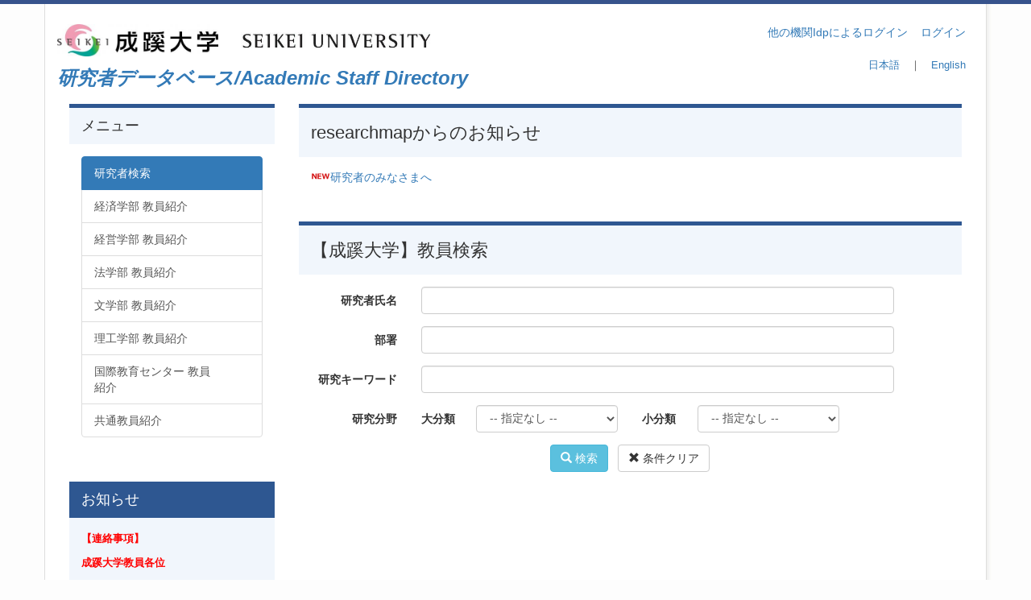

--- FILE ---
content_type: text/html; charset=UTF-8
request_url: https://cv01.ufinity.jp/seikei/index.php?action=pages_view_main&active_action=cvclient_view_main_init&cvid=e_masa&display_type=cv&block_id=152
body_size: 46667
content:
<!DOCTYPE html>
<html lang="ja" ng-app="NetCommonsApp">
	<head>
		<meta charset="utf-8">
		<meta http-equiv="X-UA-Compatible" content="IE=edge">
		<meta name="viewport" content="width=device-width, initial-scale=1">

		<title>研究者検索 - 成蹊大学研究者データベース</title>

		<link href="/seikei/nc_favicon.ico?1752152553" type="image/x-icon" rel="icon"/><link href="/seikei/nc_favicon.ico?1752152553" type="image/x-icon" rel="shortcut icon"/><meta name="description" content="成蹊大学が運営する研究者データベースです。"/><meta name="keywords" content="成蹊大学,教員情報,教員データベース,研究者情報,研究者データベース,研究者総覧,研究業績"/><meta name="robots" content="index,follow"/><meta name="copyright" content="Copyright © 2015 Seikei University"/><meta name="author" content="成蹊大学"/>
	<link rel="stylesheet" type="text/css" href="/seikei/components/bootstrap/dist/css/bootstrap.min.css?1753362796"/>
	<link rel="stylesheet" type="text/css" href="/seikei/components/eonasdan-bootstrap-datetimepicker/build/css/bootstrap-datetimepicker.min.css?1608211521"/>
	<link rel="stylesheet" type="text/css" href="/seikei/css/net_commons/style.css?1719300887"/>
<link rel="stylesheet" type="text/css" href="/seikei/css/pages/style.css?1696852984"/><link rel="stylesheet" type="text/css" href="/seikei/css/boxes/style.css?1696832924"/><link rel="stylesheet" type="text/css" href="/seikei/css/workflow/style.css?1696868187"/><link rel="stylesheet" type="text/css" href="/seikei/css/cvclients/style.css?1721913111"/><link rel="stylesheet" type="text/css" href="/seikei/css/menus/style.css?1696845998"/><link rel="stylesheet" type="text/css" href="/seikei/css/frames/style.css?1696842679"/><link rel="stylesheet" type="text/css" href="/seikei/css/users/style.css?1739161098"/><link rel="stylesheet" type="text/css" href="/seikei/css/user_attributes/style.css?1696865747"/><link rel="stylesheet" type="text/css" href="/seikei/css/wysiwyg/style.css?1766669186"/>
	<link rel="stylesheet" type="text/css" href="/seikei/css/bootstrap.min.css?1752152550"/>
	<link rel="stylesheet" type="text/css" href="/seikei/theme/EleganceNavy/css/style.css?1752152545"/>

	<script type="text/javascript" src="/seikei/components/jquery/dist/jquery.min.js?1693229950"></script>
	<script type="text/javascript" src="/seikei/components/bootstrap/dist/js/bootstrap.min.js?1753362796"></script>
	<script type="text/javascript" src="/seikei/components/angular/angular.min.js?1649369438"></script>
	<script type="text/javascript" src="/seikei/components/angular-animate/angular-animate.js?1649369438"></script>
	<script type="text/javascript" src="/seikei/components/angular-bootstrap/ui-bootstrap-tpls.min.js?1485610379"></script>
	<script type="text/javascript" src="/seikei/js/net_commons/base.js?1719300887"></script>

<script>
NetCommonsApp.constant('NC3_URL', '/seikei');
NetCommonsApp.constant('LOGIN_USER', {"id":null});
NetCommonsApp.constant('TITLE_ICON_URL', '/seikei');
</script>

<script type="text/javascript" src="/seikei/js/boxes/boxes.js?1696832924"></script><script type="text/javascript" src="/seikei/js/cvclients/cvclients_select_research_area.js?1753362751"></script><script type="text/javascript" src="/seikei/js/menus/menus.js?1696845998"></script><script type="text/javascript" src="/seikei/js/users/users.js?1739161098"></script><script type="text/javascript">
//<![CDATA[
MathJax = {
	tex: {
		inlineMath: [['$$', '$$'], ['\\\\(', '\\\\)']],
		displayMath: [['\\\\[', '\\\\]']]
	}
};
$(document).ready(function(){
	MathJax.typesetPromise();
});

//]]>
</script><script type="text/javascript" src="/seikei/components/MathJax/es5/tex-chtml.js?1654710011"></script>	</head>

	<body class=" body-nologgedin" ng-controller="NetCommons.base">
		
		

<header id="nc-system-header" class="nc-system-header-nologgedin">
	<nav class="navbar navbar-inverse navbar-fixed-top" role="navigation">
		<div class="container clearfix text-nowrap">
			<div class="navbar-header">
				<button type="button" class="navbar-toggle" data-toggle="collapse" data-target="#nc-system-header-navbar">
					<span class="sr-only">Toggle navigation</span>
					<span class="icon-bar"></span>
					<span class="icon-bar"></span>
					<span class="icon-bar"></span>
				</button>

				
				<a href="/seikei/" class="navbar-brand">成蹊大学研究者データベース</a>			</div>
			<div id="nc-system-header-navbar" class="navbar-collapse collapse">
				<ul class="nav navbar-nav navbar-right">
											<li class="dropdown">
							
<a href="#" class="dropdown-toggle" data-toggle="dropdown" role="button" aria-haspopup="true" aria-expanded="false">
	日本語 <span class="caret"></span>
</a>
<ul class="dropdown-menu">
			<li>
						<a href="?action=pages_view_main&amp;active_action=cvclient_view_main_init&amp;cvid=e_masa&amp;display_type=cv&amp;block_id=152&amp;lang=ja">
				日本語			</a>
		</li>
			<li>
						<a href="?action=pages_view_main&amp;active_action=cvclient_view_main_init&amp;cvid=e_masa&amp;display_type=cv&amp;block_id=152&amp;lang=en">
				英語			</a>
		</li>
	</ul>
						</li>
					
					
					
					
																				
																	<li>
																						<a href="/seikei/auth/login">ログイン</a>													</li>
					
				</ul>
			</div>
		</div>
	</nav>
</header>


<div id="loading" class="nc-loading" ng-show="sending" ng-cloak>
	<img src="/seikei/img/net_commons/loading.svg?1719300887" alt=""/></div>

		<main id="nc-container" class="container" ng-init="hashChange()">
			
<header id="container-header">
	
<div class="boxes-1">
	<div id="box-17">
<section class="frame panel-none nc-content-list plugin-announcements">
	
	<div class="panel-body block">
		

	<article>
		<div class="header-top">&nbsp;</div>
<style><!--
.header-top {
  height: 0.3rem;
  width: 100%;
  left: 0px;
  z-index: 200;
  background-color: #37538C;
}
@media screen and (min-width: 992px) {
  .header-top {
    height: 0.5rem;
    width: 100%;
    background-color: #37538C;
  }
}

.body-nologgedin .header-top {
  position: fixed;
}
--></style>
<!-- ヘッダ非表示のスタイル start -->
<style type="text/css"><!--
header.nc-system-header-nologgedin {
display: none;
}
body.body-nologgedin {
padding-top: 0;
}
--></style>
<!-- ヘッダ非表示のスタイル end -->
<p>&nbsp;</p>
<!-- スマートフォンハンバーガーメニュー表示対応 start -->
<div class="hamburger-menu">&nbsp;</div>
<style type="text/css"><!--
.hamburger-menu, #box-20 .plugin-menus {
	display: none;
}
@media (max-width: 767px) {
	.hamburger-menu {
		display: block !important;
	}
	.plugin-menus.not-hamburger-menu {
		display: none;
	}
}
--></style>
<p>
<script type="text/javascript">// <![CDATA[
$(function(){
    $("#box-18").find(".plugin-menus").addClass("not-hamburger-menu");
    $(".hamburger-menu").empty();
    $("#box-20 .plugin-menus").prependTo(".hamburger-menu");
});
// ]]></script>
</p>
<!-- スマートフォンハンバーガーメニュー表示対応 end-->	</article>
	</div>
</section>

<section class="frame panel-none nc-content-list plugin-announcements">
	
	<div class="panel-body block">
		

	<article>
		<div class="col-md-9">
<p><img class="img-responsive nc3-img nc3-img-block" style="border: 0px solid #cccccc; width: 200px; height: 40px; float: none;" title="" src="https://www-cv01.ufinity.jp/seikei/wysiwyg/image/download/1/74/big" alt="" align="bottom" hspace="0" vspace="0" />　　<img class="img-responsive nc3-img nc3-img-block" style="border: 0px solid #cccccc; width: 237px; height: 20px;" title="" src="https://www-cv01.ufinity.jp/seikei/wysiwyg/image/download/1/75/big" alt="" align="bottom" hspace="0" vspace="5" /></p>
<div style="color: #cccccc;"><strong><em><span style="font-size: 18pt;"><span style="color: #85008a;"><a href="https://www-cv01.ufinity.jp/seikei/">研究者データベース/Academic Staff Directory</a></span></span></em></strong></div>
</div>
<div class="col-md-3">
<p class="ufintiy-login-nologgedin" style="text-align: right; margin-right: 10px;"><a title="他の機関Idpによるログイン" href="https://www-cv01.ufinity.jp/seikei/secure/index.php">他の機関Idpによるログイン</a>&nbsp;&nbsp;&nbsp;&nbsp;<a title="ログイン" href="https://www-cv01.ufinity.jp/seikei/auth/login">ログイン</a></p>
<p style="text-align: right; margin-right: 10px;"><span style="font-size: x-large;"><a title="日本語" href="https://www-cv01.ufinity.jp/seikei/?lang=ja"><span style="font-size: small;">日本語</span></a><span style="color: #494949; font-size: small;">　｜　</span><a title="English" href="https://www-cv01.ufinity.jp/seikei/?lang=en"><span style="font-size: small;">English</span></a></span></p>
</div>
<!-- ログイン時はログインリンクを非表示にする -->
<style type="text/css"><!--
.body-loggedin .ufintiy-login-nologgedin {
display: none;
}

.body-nologgedin .ufintiy-login-loggedin {
display: none;
}
--></style>	</article>
	</div>
</section>
</div></div>
</header>

			<div class="row">
				<div id="container-main" role="main" class="col-md-9 col-md-push-3">
<div class="boxes-3">
	<div id="box-16">
<section id="frame-494" class="frame panel panel-default nc-content-list plugin-announcements">
			<div class="panel-heading clearfix">
						<span>researchmapからのお知らせ</span>

					</div>
	
	<div class="panel-body block">
		

	<article>
		<p><img class="nc-title-icon" style="border: 0px solid #cccccc; float: none;" title="絵文字:NEW" src="/seikei/net_commons/img/title_icon/10_010_new.svg" alt="絵文字:NEW" hspace="0" vspace="0" /><a href="http://researchmap.jp/public/announcement/" target="blank">研究者のみなさまへ</a></p>	</article>
	</div>
</section>

<section id="frame-495" class="frame panel panel-default nc-content-list plugin-cvclients">
			<div class="panel-heading clearfix">
						<span>【成蹊大学】教員検索</span>

					</div>
	
	<div class="panel-body block">
		<article ng-controller="ResearchResultController" ng-init="initialize(
						{&quot;_Token&quot;:{&quot;key&quot;:&quot;da41adcf5ef232772fd4e10b153752e6c66a9273b3fe3333c3b1785ddfa9d398e3af349b64845896d9625b277e9203096e11366aafe5fe68748cb3f58846cca0&quot;,&quot;fields&quot;:&quot;e02fb119ef8bc13f2af6ceccc04c120463b53e69%3A&quot;,&quot;unlocked&quot;:&quot;Cvclients&quot;}},
						{&quot;Cvclients&quot;:{&quot;permalink&quot;:&quot;&quot;,&quot;dlType&quot;:&quot;&quot;,&quot;dlFlg&quot;:&quot;&quot;,&quot;dlIni&quot;:&quot;&quot;,&quot;filePrefix&quot;:&quot;&quot;}})">
		<form action="/seikei/cvclients/search" id="CvclientsSearchForm" class="form-horizontal" ng-submit="submit($event)" novalidate="novalidate" method="get" accept-charset="utf-8">	<input type="hidden" name="frame_id" value="495" id="frame_id"/>	<div class="alert alert-danger" style="text-align: center;font-weight: bold;display:none" id="overThirty">
		The maximum number of documents to be output has been reached.	</div>
	<div class="form-group"><label for="name" class="control-label col-sm-2 col-xs-12">研究者氏名</label><div class="col-sm-9 col-xs-12"><input name="name" class="form-control allow-submit" type="text" id="name"/><div class="has-error"></div></div></div>	<div class="form-group"><label for="section" class="control-label col-sm-2 col-xs-12">部署</label><div class="col-sm-9 col-xs-12"><input name="section" class="form-control allow-submit" type="text" id="section"/><div class="has-error"></div></div></div>	<div class="form-group"><label for="keyword" class="control-label col-sm-2 col-xs-12">研究キーワード</label><div class="col-sm-9 col-xs-12"><input name="keyword" class="form-control allow-submit" type="text" id="keyword"/><div class="has-error"></div></div></div>	<div class="form-group cvclients-research-areas" ng-controller="ResearchAreaSelectController" ng-init="initialize('', '', {&quot;A189&quot;:{&quot;A38010&quot;:&quot;\u690d\u7269\u6804\u990a\u5b66\u3001\u571f\u58cc\u5b66&quot;,&quot;A38020&quot;:&quot;\u5fdc\u7528\u5fae\u751f\u7269\u5b66&quot;,&quot;A38030&quot;:&quot;\u5fdc\u7528\u751f\u7269\u5316\u5b66&quot;,&quot;A38040&quot;:&quot;\u751f\u7269\u6709\u6a5f\u5316\u5b66&quot;,&quot;A38050&quot;:&quot;\u98df\u54c1\u79d1\u5b66&quot;,&quot;A38060&quot;:&quot;\u5fdc\u7528\u5206\u5b50\u7d30\u80de\u751f\u7269\u5b66&quot;,&quot;A40010&quot;:&quot;\u68ee\u6797\u79d1\u5b66&quot;,&quot;A40020&quot;:&quot;\u6728\u8cea\u79d1\u5b66&quot;,&quot;A40030&quot;:&quot;\u6c34\u570f\u751f\u7523\u79d1\u5b66&quot;,&quot;A40040&quot;:&quot;\u6c34\u570f\u751f\u547d\u79d1\u5b66&quot;,&quot;A42010&quot;:&quot;\u52d5\u7269\u751f\u7523\u79d1\u5b66&quot;,&quot;A42020&quot;:&quot;\u7363\u533b\u5b66&quot;,&quot;A42030&quot;:&quot;\u52d5\u7269\u751f\u547d\u79d1\u5b66&quot;,&quot;A42040&quot;:&quot;\u5b9f\u9a13\u52d5\u7269\u5b66&quot;,&quot;A43010&quot;:&quot;\u5206\u5b50\u751f\u7269\u5b66&quot;,&quot;A43020&quot;:&quot;\u69cb\u9020\u751f\u7269\u5316\u5b66&quot;,&quot;A43030&quot;:&quot;\u6a5f\u80fd\u751f\u7269\u5316\u5b66&quot;,&quot;A43040&quot;:&quot;\u751f\u7269\u7269\u7406\u5b66&quot;,&quot;A43050&quot;:&quot;\u30b2\u30ce\u30e0\u751f\u7269\u5b66&quot;,&quot;A43060&quot;:&quot;\u30b7\u30b9\u30c6\u30e0\u30b2\u30ce\u30e0\u79d1\u5b66&quot;,&quot;A44010&quot;:&quot;\u7d30\u80de\u751f\u7269\u5b66&quot;,&quot;A44020&quot;:&quot;\u767a\u751f\u751f\u7269\u5b66&quot;,&quot;A44030&quot;:&quot;\u690d\u7269\u5206\u5b50\u3001\u751f\u7406\u79d1\u5b66&quot;,&quot;A44040&quot;:&quot;\u5f62\u614b\u3001\u69cb\u9020&quot;,&quot;A44050&quot;:&quot;\u52d5\u7269\u751f\u7406\u5316\u5b66\u3001\u751f\u7406\u5b66\u3001\u884c\u52d5\u5b66&quot;,&quot;A45010&quot;:&quot;\u907a\u4f1d\u5b66&quot;,&quot;A45020&quot;:&quot;\u9032\u5316\u751f\u7269\u5b66&quot;,&quot;A45030&quot;:&quot;\u591a\u69d8\u6027\u751f\u7269\u5b66\u3001\u5206\u985e\u5b66&quot;,&quot;A45040&quot;:&quot;\u751f\u614b\u5b66\u3001\u74b0\u5883\u5b66&quot;,&quot;A45050&quot;:&quot;\u81ea\u7136\u4eba\u985e\u5b66&quot;,&quot;A45060&quot;:&quot;\u5fdc\u7528\u4eba\u985e\u5b66&quot;,&quot;A46010&quot;:&quot;\u795e\u7d4c\u79d1\u5b66\u4e00\u822c&quot;,&quot;A46020&quot;:&quot;\u795e\u7d4c\u5f62\u614b\u5b66&quot;,&quot;A46030&quot;:&quot;\u795e\u7d4c\u6a5f\u80fd\u5b66&quot;,&quot;A47010&quot;:&quot;\u85ac\u7cfb\u5316\u5b66\u3001\u5275\u85ac\u79d1\u5b66&quot;,&quot;A47020&quot;:&quot;\u85ac\u7cfb\u5206\u6790\u3001\u7269\u7406\u5316\u5b66&quot;,&quot;A47030&quot;:&quot;\u85ac\u7cfb\u885b\u751f\u3001\u751f\u7269\u5316\u5b66&quot;,&quot;A47040&quot;:&quot;\u85ac\u7406\u5b66&quot;,&quot;A47050&quot;:&quot;\u74b0\u5883\u3001\u5929\u7136\u533b\u85ac\u8cc7\u6e90\u5b66&quot;,&quot;A47060&quot;:&quot;\u533b\u7642\u85ac\u5b66&quot;,&quot;A48010&quot;:&quot;\u89e3\u5256\u5b66&quot;,&quot;A48020&quot;:&quot;\u751f\u7406\u5b66&quot;,&quot;A48040&quot;:&quot;\u533b\u5316\u5b66&quot;,&quot;A49010&quot;:&quot;\u75c5\u614b\u533b\u5316\u5b66&quot;,&quot;A49020&quot;:&quot;\u4eba\u4f53\u75c5\u7406\u5b66&quot;,&quot;A49030&quot;:&quot;\u5b9f\u9a13\u75c5\u7406\u5b66&quot;,&quot;A49040&quot;:&quot;\u5bc4\u751f\u866b\u5b66&quot;,&quot;A49050&quot;:&quot;\u7d30\u83cc\u5b66&quot;,&quot;A49060&quot;:&quot;\u30a6\u30a4\u30eb\u30b9\u5b66&quot;,&quot;A49070&quot;:&quot;\u514d\u75ab\u5b66&quot;,&quot;A50010&quot;:&quot;\u816b\u760d\u751f\u7269\u5b66&quot;,&quot;A50020&quot;:&quot;\u816b\u760d\u8a3a\u65ad\u3001\u6cbb\u7642\u5b66&quot;,&quot;A51010&quot;:&quot;\u57fa\u76e4\u8133\u79d1\u5b66&quot;,&quot;A51020&quot;:&quot;\u8a8d\u77e5\u8133\u79d1\u5b66&quot;,&quot;A51030&quot;:&quot;\u75c5\u614b\u795e\u7d4c\u79d1\u5b66&quot;,&quot;A52010&quot;:&quot;\u5185\u79d1\u5b66\u4e00\u822c&quot;,&quot;A52020&quot;:&quot;\u795e\u7d4c\u5185\u79d1\u5b66&quot;,&quot;A52030&quot;:&quot;\u7cbe\u795e\u795e\u7d4c\u79d1\u5b66&quot;,&quot;A52040&quot;:&quot;\u653e\u5c04\u7dda\u79d1\u5b66&quot;,&quot;A52050&quot;:&quot;\u80ce\u5150\u533b\u5b66\u3001\u5c0f\u5150\u6210\u80b2\u5b66&quot;,&quot;A53010&quot;:&quot;\u6d88\u5316\u5668\u5185\u79d1\u5b66&quot;,&quot;A53020&quot;:&quot;\u5faa\u74b0\u5668\u5185\u79d1\u5b66&quot;,&quot;A53030&quot;:&quot;\u547c\u5438\u5668\u5185\u79d1\u5b66&quot;,&quot;A53040&quot;:&quot;\u814e\u81d3\u5185\u79d1\u5b66&quot;,&quot;A53050&quot;:&quot;\u76ae\u819a\u79d1\u5b66&quot;,&quot;A54010&quot;:&quot;\u8840\u6db2\u3001\u816b\u760d\u5185\u79d1\u5b66&quot;,&quot;A54020&quot;:&quot;\u81a0\u539f\u75c5\u3001\u30a2\u30ec\u30eb\u30ae\u30fc\u5185\u79d1\u5b66&quot;,&quot;A54030&quot;:&quot;\u611f\u67d3\u75c7\u5185\u79d1\u5b66&quot;,&quot;A54040&quot;:&quot;\u4ee3\u8b1d\u3001\u5185\u5206\u6ccc\u5b66&quot;,&quot;A55010&quot;:&quot;\u5916\u79d1\u5b66\u4e00\u822c\u3001\u5c0f\u5150\u5916\u79d1\u5b66&quot;,&quot;A55020&quot;:&quot;\u6d88\u5316\u5668\u5916\u79d1\u5b66&quot;,&quot;A55030&quot;:&quot;\u5fc3\u81d3\u8840\u7ba1\u5916\u79d1\u5b66&quot;,&quot;A55040&quot;:&quot;\u547c\u5438\u5668\u5916\u79d1\u5b66&quot;,&quot;A55050&quot;:&quot;\u9ebb\u9154\u79d1\u5b66&quot;,&quot;A55060&quot;:&quot;\u6551\u6025\u533b\u5b66&quot;,&quot;A56010&quot;:&quot;\u8133\u795e\u7d4c\u5916\u79d1\u5b66&quot;,&quot;A56020&quot;:&quot;\u6574\u5f62\u5916\u79d1\u5b66&quot;,&quot;A56030&quot;:&quot;\u6ccc\u5c3f\u5668\u79d1\u5b66&quot;,&quot;A56040&quot;:&quot;\u7523\u5a66\u4eba\u79d1\u5b66&quot;,&quot;A56050&quot;:&quot;\u8033\u9f3b\u54bd\u5589\u79d1\u5b66&quot;,&quot;A56060&quot;:&quot;\u773c\u79d1\u5b66&quot;,&quot;A56070&quot;:&quot;\u5f62\u6210\u5916\u79d1\u5b66&quot;,&quot;A57010&quot;:&quot;\u5e38\u614b\u7cfb\u53e3\u8154\u79d1\u5b66&quot;,&quot;A57020&quot;:&quot;\u75c5\u614b\u7cfb\u53e3\u8154\u79d1\u5b66&quot;,&quot;A57030&quot;:&quot;\u4fdd\u5b58\u6cbb\u7642\u7cfb\u6b6f\u5b66&quot;,&quot;A57040&quot;:&quot;\u53e3\u8154\u518d\u751f\u533b\u5b66\u3001\u6b6f\u79d1\u533b\u7528\u5de5\u5b66&quot;,&quot;A57050&quot;:&quot;\u88dc\u7db4\u7cfb\u6b6f\u5b66&quot;,&quot;A57060&quot;:&quot;\u5916\u79d1\u7cfb\u6b6f\u5b66&quot;,&quot;A57070&quot;:&quot;\u6210\u9577\u3001\u767a\u80b2\u7cfb\u6b6f\u5b66&quot;,&quot;A57080&quot;:&quot;\u793e\u4f1a\u7cfb\u6b6f\u5b66&quot;,&quot;A58010&quot;:&quot;\u533b\u7642\u7ba1\u7406\u5b66\u3001\u533b\u7642\u7cfb\u793e\u4f1a\u5b66&quot;,&quot;A58020&quot;:&quot;\u885b\u751f\u5b66\u3001\u516c\u8846\u885b\u751f\u5b66\u5206\u91ce\uff1a\u5b9f\u9a13\u7cfb\u3092\u542b\u3080&quot;,&quot;A58030&quot;:&quot;\u885b\u751f\u5b66\u3001\u516c\u8846\u885b\u751f\u5b66\u5206\u91ce\uff1a\u5b9f\u9a13\u7cfb\u3092\u542b\u307e\u306a\u3044&quot;,&quot;A58040&quot;:&quot;\u6cd5\u533b\u5b66&quot;,&quot;A58050&quot;:&quot;\u57fa\u790e\u770b\u8b77\u5b66&quot;,&quot;A58060&quot;:&quot;\u81e8\u5e8a\u770b\u8b77\u5b66&quot;,&quot;A58070&quot;:&quot;\u751f\u6daf\u767a\u9054\u770b\u8b77\u5b66&quot;,&quot;A58080&quot;:&quot;\u9ad8\u9f62\u8005\u770b\u8b77\u5b66\u3001\u5730\u57df\u770b\u8b77\u5b66&quot;,&quot;A59010&quot;:&quot;\u30ea\u30cf\u30d3\u30ea\u30c6\u30fc\u30b7\u30e7\u30f3\u79d1\u5b66&quot;,&quot;A59020&quot;:&quot;\u30b9\u30dd\u30fc\u30c4\u79d1\u5b66&quot;,&quot;A59030&quot;:&quot;\u4f53\u80b2\u3001\u8eab\u4f53\u6559\u80b2\u5b66&quot;,&quot;A59040&quot;:&quot;\u6804\u990a\u5b66\u3001\u5065\u5eb7\u79d1\u5b66&quot;,&quot;A90110&quot;:&quot;\u751f\u4f53\u533b\u5de5\u5b66&quot;,&quot;A90120&quot;:&quot;\u751f\u4f53\u6750\u6599\u5b66&quot;,&quot;A90130&quot;:&quot;\u533b\u7528\u30b7\u30b9\u30c6\u30e0&quot;,&quot;A90140&quot;:&quot;\u533b\u7642\u6280\u8853\u8a55\u4fa1\u5b66&quot;,&quot;A90150&quot;:&quot;\u533b\u7642\u798f\u7949\u5de5\u5b66&quot;},&quot;A289&quot;:{&quot;A20010&quot;:&quot;\u6a5f\u68b0\u529b\u5b66\u3001\u30e1\u30ab\u30c8\u30ed\u30cb\u30af\u30b9&quot;,&quot;A20020&quot;:&quot;\u30ed\u30dc\u30c6\u30a3\u30af\u30b9\u3001\u77e5\u80fd\u6a5f\u68b0\u30b7\u30b9\u30c6\u30e0&quot;,&quot;A60010&quot;:&quot;\u60c5\u5831\u5b66\u57fa\u790e\u8ad6&quot;,&quot;A60020&quot;:&quot;\u6570\u7406\u60c5\u5831\u5b66&quot;,&quot;A60030&quot;:&quot;\u7d71\u8a08\u79d1\u5b66&quot;,&quot;A60040&quot;:&quot;\u8a08\u7b97\u6a5f\u30b7\u30b9\u30c6\u30e0&quot;,&quot;A60050&quot;:&quot;\u30bd\u30d5\u30c8\u30a6\u30a7\u30a2&quot;,&quot;A60060&quot;:&quot;\u60c5\u5831\u30cd\u30c3\u30c8\u30ef\u30fc\u30af&quot;,&quot;A60070&quot;:&quot;\u60c5\u5831\u30bb\u30ad\u30e5\u30ea\u30c6\u30a3&quot;,&quot;A60080&quot;:&quot;\u30c7\u30fc\u30bf\u30d9\u30fc\u30b9&quot;,&quot;A60090&quot;:&quot;\u9ad8\u6027\u80fd\u8a08\u7b97&quot;,&quot;A60100&quot;:&quot;\u8a08\u7b97\u79d1\u5b66&quot;,&quot;A61010&quot;:&quot;\u77e5\u899a\u60c5\u5831\u51e6\u7406&quot;,&quot;A61020&quot;:&quot;\u30d2\u30e5\u30fc\u30de\u30f3\u30a4\u30f3\u30bf\u30d5\u30a7\u30fc\u30b9\u3001\u30a4\u30f3\u30bf\u30e9\u30af\u30b7\u30e7\u30f3&quot;,&quot;A61030&quot;:&quot;\u77e5\u80fd\u60c5\u5831\u5b66&quot;,&quot;A61040&quot;:&quot;\u30bd\u30d5\u30c8\u30b3\u30f3\u30d4\u30e5\u30fc\u30c6\u30a3\u30f3\u30b0&quot;,&quot;A61050&quot;:&quot;\u77e5\u80fd\u30ed\u30dc\u30c6\u30a3\u30af\u30b9&quot;,&quot;A61060&quot;:&quot;\u611f\u6027\u60c5\u5831\u5b66&quot;,&quot;A62010&quot;:&quot;\u751f\u547d\u3001\u5065\u5eb7\u3001\u533b\u7642\u60c5\u5831\u5b66&quot;,&quot;A62020&quot;:&quot;\u30a6\u30a7\u30d6\u60c5\u5831\u5b66\u3001\u30b5\u30fc\u30d3\u30b9\u60c5\u5831\u5b66&quot;,&quot;A62030&quot;:&quot;\u5b66\u7fd2\u652f\u63f4\u30b7\u30b9\u30c6\u30e0&quot;,&quot;A62040&quot;:&quot;\u30a8\u30f3\u30bf\u30c6\u30a4\u30f3\u30e1\u30f3\u30c8\u3001\u30b2\u30fc\u30e0\u60c5\u5831\u5b66&quot;},&quot;A389&quot;:{&quot;A39010&quot;:&quot;\u907a\u4f1d\u80b2\u7a2e\u79d1\u5b66&quot;,&quot;A39020&quot;:&quot;\u4f5c\u7269\u751f\u7523\u79d1\u5b66&quot;,&quot;A39030&quot;:&quot;\u5712\u82b8\u79d1\u5b66&quot;,&quot;A39040&quot;:&quot;\u690d\u7269\u4fdd\u8b77\u79d1\u5b66&quot;,&quot;A39050&quot;:&quot;\u6606\u866b\u79d1\u5b66&quot;,&quot;A39060&quot;:&quot;\u751f\u7269\u8cc7\u6e90\u4fdd\u5168\u5b66&quot;,&quot;A39070&quot;:&quot;\u30e9\u30f3\u30c9\u30b9\u30b1\u30fc\u30d7\u79d1\u5b66&quot;,&quot;A41020&quot;:&quot;\u8fb2\u696d\u793e\u4f1a\u69cb\u9020&quot;,&quot;A41030&quot;:&quot;\u5730\u57df\u74b0\u5883\u5de5\u5b66\u3001\u8fb2\u6751\u8a08\u753b\u5b66&quot;,&quot;A41040&quot;:&quot;\u8fb2\u696d\u74b0\u5883\u5de5\u5b66\u3001\u8fb2\u696d\u60c5\u5831\u5de5\u5b66&quot;,&quot;A41050&quot;:&quot;\u74b0\u5883\u8fb2\u5b66&quot;,&quot;A63010&quot;:&quot;\u74b0\u5883\u52d5\u614b\u89e3\u6790&quot;,&quot;A63020&quot;:&quot;\u653e\u5c04\u7dda\u5f71\u97ff&quot;,&quot;A63030&quot;:&quot;\u5316\u5b66\u7269\u8cea\u5f71\u97ff&quot;,&quot;A63040&quot;:&quot;\u74b0\u5883\u5f71\u97ff\u8a55\u4fa1&quot;,&quot;A64010&quot;:&quot;\u74b0\u5883\u8ca0\u8377\u3001\u30ea\u30b9\u30af\u8a55\u4fa1\u7ba1\u7406&quot;,&quot;A64020&quot;:&quot;\u74b0\u5883\u8ca0\u8377\u4f4e\u6e1b\u6280\u8853\u3001\u4fdd\u5168\u4fee\u5fa9\u6280\u8853&quot;,&quot;A64030&quot;:&quot;\u74b0\u5883\u6750\u6599\u3001\u30ea\u30b5\u30a4\u30af\u30eb\u6280\u8853&quot;,&quot;A64040&quot;:&quot;\u81ea\u7136\u5171\u751f\u30b7\u30b9\u30c6\u30e0&quot;,&quot;A64050&quot;:&quot;\u5faa\u74b0\u578b\u793e\u4f1a\u30b7\u30b9\u30c6\u30e0&quot;,&quot;A64060&quot;:&quot;\u74b0\u5883\u653f\u7b56\u3001\u74b0\u5883\u914d\u616e\u578b\u793e\u4f1a&quot;},&quot;A489&quot;:{&quot;A26010&quot;:&quot;\u91d1\u5c5e\u6750\u6599\u7269\u6027&quot;,&quot;A26020&quot;:&quot;\u7121\u6a5f\u6750\u6599\u3001\u7269\u6027&quot;,&quot;A26030&quot;:&quot;\u8907\u5408\u6750\u6599\u3001\u754c\u9762&quot;,&quot;A26040&quot;:&quot;\u69cb\u9020\u6750\u6599\u3001\u6a5f\u80fd\u6750\u6599&quot;,&quot;A26050&quot;:&quot;\u6750\u6599\u52a0\u5de5\u3001\u7d44\u7e54\u5236\u5fa1&quot;,&quot;A26060&quot;:&quot;\u91d1\u5c5e\u751f\u7523\u3001\u8cc7\u6e90\u751f\u7523&quot;,&quot;A28010&quot;:&quot;\u30ca\u30ce\u69cb\u9020\u5316\u5b66&quot;,&quot;A28020&quot;:&quot;\u30ca\u30ce\u69cb\u9020\u7269\u7406&quot;,&quot;A28030&quot;:&quot;\u30ca\u30ce\u6750\u6599\u79d1\u5b66&quot;,&quot;A28040&quot;:&quot;\u30ca\u30ce\u30d0\u30a4\u30aa\u30b5\u30a4\u30a8\u30f3\u30b9&quot;,&quot;A28050&quot;:&quot;\u30ca\u30ce\u30de\u30a4\u30af\u30ed\u30b7\u30b9\u30c6\u30e0&quot;,&quot;A29010&quot;:&quot;\u5fdc\u7528\u7269\u6027&quot;,&quot;A29020&quot;:&quot;\u8584\u819c\u3001\u8868\u9762\u754c\u9762\u7269\u6027&quot;,&quot;A29030&quot;:&quot;\u5fdc\u7528\u7269\u7406\u4e00\u822c&quot;,&quot;A30010&quot;:&quot;\u7d50\u6676\u5de5\u5b66&quot;,&quot;A30020&quot;:&quot;\u5149\u5de5\u5b66\u3001\u5149\u91cf\u5b50\u79d1\u5b66&quot;,&quot;A32010&quot;:&quot;\u57fa\u790e\u7269\u7406\u5316\u5b66&quot;,&quot;A32020&quot;:&quot;\u6a5f\u80fd\u7269\u6027\u5316\u5b66&quot;,&quot;A33010&quot;:&quot;\u69cb\u9020\u6709\u6a5f\u5316\u5b66\u3001\u7269\u7406\u6709\u6a5f\u5316\u5b66&quot;,&quot;A33020&quot;:&quot;\u6709\u6a5f\u5408\u6210\u5316\u5b66&quot;,&quot;A34010&quot;:&quot;\u7121\u6a5f\u30fb\u932f\u4f53\u5316\u5b66&quot;,&quot;A34020&quot;:&quot;\u5206\u6790\u5316\u5b66&quot;,&quot;A34030&quot;:&quot;\u30b0\u30ea\u30fc\u30f3\u30b5\u30b9\u30c6\u30a4\u30ca\u30d6\u30eb\u30b1\u30df\u30b9\u30c8\u30ea\u30fc\u3001\u74b0\u5883\u5316\u5b66&quot;,&quot;A35010&quot;:&quot;\u9ad8\u5206\u5b50\u5316\u5b66&quot;,&quot;A35020&quot;:&quot;\u9ad8\u5206\u5b50\u6750\u6599&quot;,&quot;A35030&quot;:&quot;\u6709\u6a5f\u6a5f\u80fd\u6750\u6599&quot;,&quot;A36010&quot;:&quot;\u7121\u6a5f\u7269\u8cea\u3001\u7121\u6a5f\u6750\u6599\u5316\u5b66&quot;,&quot;A36020&quot;:&quot;\u30a8\u30cd\u30eb\u30ae\u30fc\u5316\u5b66&quot;,&quot;A37010&quot;:&quot;\u751f\u4f53\u5316\u5b66&quot;,&quot;A37020&quot;:&quot;\u751f\u7269\u5206\u5b50\u5316\u5b66&quot;,&quot;A37030&quot;:&quot;\u30b1\u30df\u30ab\u30eb\u30d0\u30a4\u30aa\u30ed\u30b8\u30fc&quot;},&quot;A589&quot;:{&quot;A14010&quot;:&quot;\u30d7\u30e9\u30ba\u30de\u79d1\u5b66&quot;,&quot;A14020&quot;:&quot;\u6838\u878d\u5408\u5b66&quot;,&quot;A14030&quot;:&quot;\u30d7\u30e9\u30ba\u30de\u5fdc\u7528\u79d1\u5b66&quot;,&quot;A31010&quot;:&quot;\u539f\u5b50\u529b\u5de5\u5b66&quot;,&quot;A31020&quot;:&quot;\u5730\u7403\u8cc7\u6e90\u5de5\u5b66\u3001\u30a8\u30cd\u30eb\u30ae\u30fc\u5b66&quot;,&quot;A80040&quot;:&quot;\u91cf\u5b50\u30d3\u30fc\u30e0\u79d1\u5b66&quot;},&quot;A689&quot;:{&quot;A18010&quot;:&quot;\u6750\u6599\u529b\u5b66\u3001\u6a5f\u68b0\u6750\u6599&quot;,&quot;A18020&quot;:&quot;\u52a0\u5de5\u5b66\u3001\u751f\u7523\u5de5\u5b66&quot;,&quot;A18030&quot;:&quot;\u8a2d\u8a08\u5de5\u5b66&quot;,&quot;A18040&quot;:&quot;\u6a5f\u68b0\u8981\u7d20\u3001\u30c8\u30e9\u30a4\u30dc\u30ed\u30b8\u30fc&quot;,&quot;A19010&quot;:&quot;\u6d41\u4f53\u5de5\u5b66&quot;,&quot;A19020&quot;:&quot;\u71b1\u5de5\u5b66&quot;,&quot;A21010&quot;:&quot;\u96fb\u529b\u5de5\u5b66&quot;,&quot;A21020&quot;:&quot;\u901a\u4fe1\u5de5\u5b66&quot;,&quot;A21030&quot;:&quot;\u8a08\u6e2c\u5de5\u5b66&quot;,&quot;A21040&quot;:&quot;\u5236\u5fa1\u3001\u30b7\u30b9\u30c6\u30e0\u5de5\u5b66&quot;,&quot;A21050&quot;:&quot;\u96fb\u6c17\u96fb\u5b50\u6750\u6599\u5de5\u5b66&quot;,&quot;A21060&quot;:&quot;\u96fb\u5b50\u30c7\u30d0\u30a4\u30b9\u3001\u96fb\u5b50\u6a5f\u5668&quot;,&quot;A27010&quot;:&quot;\u79fb\u52d5\u73fe\u8c61\u3001\u5358\u4f4d\u64cd\u4f5c&quot;,&quot;A27020&quot;:&quot;\u53cd\u5fdc\u5de5\u5b66\u3001\u30d7\u30ed\u30bb\u30b9\u30b7\u30b9\u30c6\u30e0\u5de5\u5b66&quot;,&quot;A27030&quot;:&quot;\u89e6\u5a92\u30d7\u30ed\u30bb\u30b9\u3001\u8cc7\u6e90\u5316\u5b66\u30d7\u30ed\u30bb\u30b9&quot;,&quot;A27040&quot;:&quot;\u30d0\u30a4\u30aa\u6a5f\u80fd\u5fdc\u7528\u3001\u30d0\u30a4\u30aa\u30d7\u30ed\u30bb\u30b9\u5de5\u5b66&quot;},&quot;A789&quot;:{&quot;A22010&quot;:&quot;\u571f\u6728\u6750\u6599\u3001\u65bd\u5de5\u3001\u5efa\u8a2d\u30de\u30cd\u30b8\u30e1\u30f3\u30c8&quot;,&quot;A22020&quot;:&quot;\u69cb\u9020\u5de5\u5b66\u3001\u5730\u9707\u5de5\u5b66&quot;,&quot;A22030&quot;:&quot;\u5730\u76e4\u5de5\u5b66&quot;,&quot;A22040&quot;:&quot;\u6c34\u5de5\u5b66&quot;,&quot;A22050&quot;:&quot;\u571f\u6728\u8a08\u753b\u5b66\u3001\u4ea4\u901a\u5de5\u5b66&quot;,&quot;A22060&quot;:&quot;\u571f\u6728\u74b0\u5883\u30b7\u30b9\u30c6\u30e0&quot;,&quot;A23010&quot;:&quot;\u5efa\u7bc9\u69cb\u9020\u3001\u6750\u6599&quot;,&quot;A23020&quot;:&quot;\u5efa\u7bc9\u74b0\u5883\u3001\u5efa\u7bc9\u8a2d\u5099&quot;,&quot;A23030&quot;:&quot;\u5efa\u7bc9\u8a08\u753b\u3001\u90fd\u5e02\u8a08\u753b&quot;,&quot;A23040&quot;:&quot;\u5efa\u7bc9\u53f2\u3001\u610f\u5320&quot;,&quot;A25010&quot;:&quot;\u793e\u4f1a\u30b7\u30b9\u30c6\u30e0\u5de5\u5b66&quot;,&quot;A25020&quot;:&quot;\u5b89\u5168\u5de5\u5b66&quot;,&quot;A25030&quot;:&quot;\u9632\u707d\u5de5\u5b66&quot;},&quot;A889&quot;:{&quot;A24010&quot;:&quot;\u822a\u7a7a\u5b87\u5b99\u5de5\u5b66&quot;,&quot;A24020&quot;:&quot;\u8239\u8236\u6d77\u6d0b\u5de5\u5b66&quot;},&quot;A900&quot;:{&quot;A01010&quot;:&quot;\u54f2\u5b66\u3001\u502b\u7406\u5b66&quot;,&quot;A01020&quot;:&quot;\u4e2d\u56fd\u54f2\u5b66\u3001\u5370\u5ea6\u54f2\u5b66\u3001\u4ecf\u6559\u5b66&quot;,&quot;A01030&quot;:&quot;\u5b97\u6559\u5b66&quot;,&quot;A01040&quot;:&quot;\u601d\u60f3\u53f2&quot;,&quot;A01050&quot;:&quot;\u7f8e\u5b66\u3001\u82b8\u8853\u8ad6&quot;,&quot;A01060&quot;:&quot;\u7f8e\u8853\u53f2&quot;,&quot;A01070&quot;:&quot;\u82b8\u8853\u5b9f\u8df5\u8ad6&quot;,&quot;A01080&quot;:&quot;\u79d1\u5b66\u793e\u4f1a\u5b66\u3001\u79d1\u5b66\u6280\u8853\u53f2&quot;,&quot;A02010&quot;:&quot;\u65e5\u672c\u6587\u5b66&quot;,&quot;A02020&quot;:&quot;\u4e2d\u56fd\u6587\u5b66&quot;,&quot;A02030&quot;:&quot;\u82f1\u6587\u5b66\u3001\u82f1\u8a9e\u570f\u6587\u5b66&quot;,&quot;A02040&quot;:&quot;\u30e8\u30fc\u30ed\u30c3\u30d1\u6587\u5b66&quot;,&quot;A02050&quot;:&quot;\u6587\u5b66\u4e00\u822c&quot;,&quot;A02060&quot;:&quot;\u8a00\u8a9e\u5b66&quot;,&quot;A02070&quot;:&quot;\u65e5\u672c\u8a9e\u5b66&quot;,&quot;A02080&quot;:&quot;\u82f1\u8a9e\u5b66&quot;,&quot;A02090&quot;:&quot;\u65e5\u672c\u8a9e\u6559\u80b2&quot;,&quot;A02100&quot;:&quot;\u5916\u56fd\u8a9e\u6559\u80b2&quot;,&quot;A03010&quot;:&quot;\u53f2\u5b66\u4e00\u822c&quot;,&quot;A03020&quot;:&quot;\u65e5\u672c\u53f2&quot;,&quot;A03030&quot;:&quot;\u30a2\u30b8\u30a2\u53f2\u3001\u30a2\u30d5\u30ea\u30ab\u53f2&quot;,&quot;A03040&quot;:&quot;\u30e8\u30fc\u30ed\u30c3\u30d1\u53f2\u3001\u30a2\u30e1\u30ea\u30ab\u53f2&quot;,&quot;A03050&quot;:&quot;\u8003\u53e4\u5b66&quot;,&quot;A03060&quot;:&quot;\u6587\u5316\u8ca1\u79d1\u5b66&quot;,&quot;A03070&quot;:&quot;\u535a\u7269\u9928\u5b66&quot;,&quot;A04010&quot;:&quot;\u5730\u7406\u5b66&quot;,&quot;A04020&quot;:&quot;\u4eba\u6587\u5730\u7406\u5b66&quot;,&quot;A04030&quot;:&quot;\u6587\u5316\u4eba\u985e\u5b66\u3001\u6c11\u4fd7\u5b66&quot;,&quot;A05010&quot;:&quot;\u57fa\u790e\u6cd5\u5b66&quot;,&quot;A05020&quot;:&quot;\u516c\u6cd5\u5b66&quot;,&quot;A05030&quot;:&quot;\u56fd\u969b\u6cd5\u5b66&quot;,&quot;A05040&quot;:&quot;\u793e\u4f1a\u6cd5\u5b66&quot;,&quot;A05050&quot;:&quot;\u5211\u4e8b\u6cd5\u5b66&quot;,&quot;A05060&quot;:&quot;\u6c11\u4e8b\u6cd5\u5b66&quot;,&quot;A05070&quot;:&quot;\u65b0\u9818\u57df\u6cd5\u5b66&quot;,&quot;A06010&quot;:&quot;\u653f\u6cbb\u5b66&quot;,&quot;A06020&quot;:&quot;\u56fd\u969b\u95a2\u4fc2\u8ad6&quot;,&quot;A07010&quot;:&quot;\u7406\u8ad6\u7d4c\u6e08\u5b66&quot;,&quot;A07020&quot;:&quot;\u7d4c\u6e08\u5b66\u8aac\u3001\u7d4c\u6e08\u601d\u60f3&quot;,&quot;A07030&quot;:&quot;\u7d4c\u6e08\u7d71\u8a08&quot;,&quot;A07040&quot;:&quot;\u7d4c\u6e08\u653f\u7b56&quot;,&quot;A07050&quot;:&quot;\u516c\u5171\u7d4c\u6e08\u3001\u52b4\u50cd\u7d4c\u6e08&quot;,&quot;A07060&quot;:&quot;\u91d1\u878d\u3001\u30d5\u30a1\u30a4\u30ca\u30f3\u30b9&quot;,&quot;A07070&quot;:&quot;\u7d4c\u6e08\u53f2&quot;,&quot;A07080&quot;:&quot;\u7d4c\u55b6\u5b66&quot;,&quot;A07090&quot;:&quot;\u5546\u5b66&quot;,&quot;A07100&quot;:&quot;\u4f1a\u8a08\u5b66&quot;,&quot;A08010&quot;:&quot;\u793e\u4f1a\u5b66&quot;,&quot;A08020&quot;:&quot;\u793e\u4f1a\u798f\u7949\u5b66&quot;,&quot;A08030&quot;:&quot;\u5bb6\u653f\u5b66\u3001\u751f\u6d3b\u79d1\u5b66&quot;,&quot;A09010&quot;:&quot;\u6559\u80b2\u5b66&quot;,&quot;A09020&quot;:&quot;\u6559\u80b2\u793e\u4f1a\u5b66&quot;,&quot;A09030&quot;:&quot;\u5b50\u3069\u3082\u5b66\u3001\u4fdd\u80b2\u5b66&quot;,&quot;A09040&quot;:&quot;\u6559\u79d1\u6559\u80b2\u5b66\u3001\u521d\u7b49\u4e2d\u7b49\u6559\u80b2\u5b66&quot;,&quot;A09050&quot;:&quot;\u9ad8\u7b49\u6559\u80b2\u5b66&quot;,&quot;A09060&quot;:&quot;\u7279\u5225\u652f\u63f4\u6559\u80b2&quot;,&quot;A09070&quot;:&quot;\u6559\u80b2\u5de5\u5b66&quot;,&quot;A09080&quot;:&quot;\u79d1\u5b66\u6559\u80b2&quot;,&quot;A10010&quot;:&quot;\u793e\u4f1a\u5fc3\u7406\u5b66&quot;,&quot;A10020&quot;:&quot;\u6559\u80b2\u5fc3\u7406\u5b66&quot;,&quot;A10030&quot;:&quot;\u81e8\u5e8a\u5fc3\u7406\u5b66&quot;,&quot;A10040&quot;:&quot;\u5b9f\u9a13\u5fc3\u7406\u5b66&quot;,&quot;A41010&quot;:&quot;\u98df\u6599\u8fb2\u696d\u7d4c\u6e08&quot;,&quot;A80010&quot;:&quot;\u5730\u57df\u7814\u7a76&quot;,&quot;A80020&quot;:&quot;\u89b3\u5149\u5b66&quot;,&quot;A80030&quot;:&quot;\u30b8\u30a7\u30f3\u30c0\u30fc&quot;,&quot;A90010&quot;:&quot;\u30c7\u30b6\u30a4\u30f3\u5b66&quot;,&quot;A90020&quot;:&quot;\u56f3\u66f8\u9928\u60c5\u5831\u5b66\u3001\u4eba\u6587\u793e\u4f1a\u60c5\u5831\u5b66&quot;,&quot;A90030&quot;:&quot;\u8a8d\u77e5\u79d1\u5b66&quot;},&quot;A1000&quot;:{&quot;A11010&quot;:&quot;\u4ee3\u6570\u5b66&quot;,&quot;A11020&quot;:&quot;\u5e7e\u4f55\u5b66&quot;,&quot;A12010&quot;:&quot;\u57fa\u790e\u89e3\u6790\u5b66&quot;,&quot;A12020&quot;:&quot;\u6570\u7406\u89e3\u6790\u5b66&quot;,&quot;A12030&quot;:&quot;\u6570\u5b66\u57fa\u790e&quot;,&quot;A12040&quot;:&quot;\u5fdc\u7528\u6570\u5b66\u3001\u7d71\u8a08\u6570\u5b66&quot;,&quot;A13010&quot;:&quot;\u6570\u7406\u7269\u7406\u3001\u7269\u6027\u57fa\u790e&quot;,&quot;A13020&quot;:&quot;\u534a\u5c0e\u4f53\u3001\u5149\u7269\u6027\u3001\u539f\u5b50\u7269\u7406&quot;,&quot;A13030&quot;:&quot;\u78c1\u6027\u3001\u8d85\u4f1d\u5c0e\u3001\u5f37\u76f8\u95a2\u7cfb&quot;,&quot;A13040&quot;:&quot;\u751f\u7269\u7269\u7406\u3001\u5316\u5b66\u7269\u7406\u3001\u30bd\u30d5\u30c8\u30de\u30bf\u30fc\u306e\u7269\u7406&quot;,&quot;A15010&quot;:&quot;\u7d20\u7c92\u5b50\u3001\u539f\u5b50\u6838\u3001\u5b87\u5b99\u7dda\u3001\u5b87\u5b99\u7269\u7406\u306b\u3059\u308b\u7406\u8ad6&quot;,&quot;A15020&quot;:&quot;\u7d20\u7c92\u5b50\u3001\u539f\u5b50\u6838\u3001\u5b87\u5b99\u7dda\u3001\u5b87\u5b99\u7269\u7406\u306b\u3059\u308b\u5b9f\u9a13&quot;,&quot;A16010&quot;:&quot;\u5929\u6587\u5b66&quot;,&quot;A17010&quot;:&quot;\u5b87\u5b99\u60d1\u661f\u79d1\u5b66&quot;,&quot;A17020&quot;:&quot;\u5927\u6c17\u6c34\u570f\u79d1\u5b66&quot;,&quot;A17030&quot;:&quot;\u5730\u7403\u4eba\u9593\u570f\u79d1\u5b66&quot;,&quot;A17040&quot;:&quot;\u56fa\u4f53\u5730\u7403\u79d1\u5b66&quot;,&quot;A17050&quot;:&quot;\u5730\u7403\u751f\u547d\u79d1\u5b66&quot;},&quot;A9999&quot;:{&quot;A99999&quot;:&quot;\u305d\u306e\u4ed6&quot;}})"><label for="research_area" class="control-label col-sm-2 col-xs-12">研究分野</label><label for="discipline_number" class="text-nowrap control-label col-sm-1 col-xs-2 text-right">大分類</label><div class="col-sm-3 col-xs-10 cvclients-research-areas-items"><select name="discipline_number" ng-model="disciplineId" ng-change="filterItems()" class="form-control" id="discipline_number">
<option value="">-- 指定なし --</option>
<option value="A189">ライフサイエンス</option>
<option value="A289">情報通信</option>
<option value="A389">環境・農学</option>
<option value="A489">ナノテク・材料</option>
<option value="A589">エネルギー</option>
<option value="A689">ものづくり技術（機械・電気電子・化学工学）</option>
<option value="A789">社会基盤（土木・建築・防災）</option>
<option value="A889">フロンティア（航空・船舶）</option>
<option value="A900">人文・社会</option>
<option value="A1000">自然科学一般</option>
<option value="A9999">その他</option>
</select><div class="has-error"></div></div><label for="item_number" class="text-nowrap control-label col-sm-1 col-xs-2 text-right">小分類</label><div class="col-sm-3 col-xs-10 cvclients-research-areas-items"><select name="item_number" ng-model="itemId" ng-options="item as item.label for item in items track by item.id" class="form-control" id="item_number">
<option value="">-- 指定なし --</option>
</select><div class="has-error"></div></div></div>
	<div class="form-group text-center">
		<button class="btn btn-info btn-workflow" type="submit"><span class="glyphicon glyphicon-search" aria-hidden="true"></span> 検索</button><button type="button" class="btn btn-default btn-workflow" ng-class="{disabled: sending}" name="cancel" ng-click="sending=true" onclick="location.reload()"><span class="glyphicon glyphicon-remove" aria-hidden="true"></span> 条件クリア</button>	</div>

</form>
	</article>
	</div>
</section>
</div></div>
</div>
				
<div id="container-major" class="col-md-3 col-md-pull-9">
	
<div class="boxes-2">
	<div id="box-18">
<section class="frame panel panel-default nc-content-list plugin-menus">
			<div class="panel-heading clearfix">
						<span>メニュー</span>

					</div>
	
	<div class="panel-body block">
		<nav ng-controller="MenusController"><div class="list-group"><a href="/seikei/" id="MenuFramesPageMajor24" class="list-group-item clearfix menu-tree-0 active"><span class="pull-left">研究者検索</span><span class="pull-right"></span></a><a href="/seikei/経済学部-教員紹介" id="MenuFramesPageMajor2301" class="list-group-item clearfix menu-tree-0"><span class="pull-left">経済学部 教員紹介</span><span class="pull-right"></span></a><a href="/seikei/経営学部-教員紹介" id="MenuFramesPageMajor2311" class="list-group-item clearfix menu-tree-0"><span class="pull-left">経営学部 教員紹介</span><span class="pull-right"></span></a><a href="/seikei/法学部-教員紹介" id="MenuFramesPageMajor2303" class="list-group-item clearfix menu-tree-0"><span class="pull-left">法学部 教員紹介</span><span class="pull-right"></span></a><a href="/seikei/文学部-教員紹介" id="MenuFramesPageMajor2304" class="list-group-item clearfix menu-tree-0"><span class="pull-left">文学部 教員紹介</span><span class="pull-right"></span></a><a href="/seikei/理工学部-教員紹介" id="MenuFramesPageMajor2306" class="list-group-item clearfix menu-tree-0"><span class="pull-left">理工学部 教員紹介</span><span class="pull-right"></span></a><a href="/seikei/国際教育センター-教員紹介" id="MenuFramesPageMajor2307" class="list-group-item clearfix menu-tree-0"><span class="pull-left">国際教育センター 教員紹介</span><span class="pull-right"></span></a><a href="/seikei/共通教員紹介" id="MenuFramesPageMajor2302" class="list-group-item clearfix menu-tree-0"><span class="pull-left">共通教員紹介</span><span class="pull-right"></span></a></div></nav>	</div>
</section>

<section class="frame panel panel-primary nc-content-list plugin-announcements">
			<div class="panel-heading clearfix">
						<span>お知らせ</span>

					</div>
	
	<div class="panel-body block">
		

	<article>
		<div>
<p class="MsoNormal"><strong style="font-size: 10pt;"><span style="color: #ff0000;">【連絡事項】</span></strong></p>
</div>
<div><span style="letter-spacing: normal;"><span style="font-size: 10pt;"><span style="color: #ff0000;"><strong><span style="font-size: 10pt;"><span style="color: #ff0000;"><span style="font-size: 10pt;"><span style="color: #ff0000;"><span style="font-size: 10pt;">成蹊大学教員各位</span></span></span></span></span></strong></span></span></span></div>
<div>&nbsp;</div>
<div><span style="color: #ff0000;"><strong>①ログインの際には「他の機関Idpによるログイン」からログインをお願いいたします。</strong>右側の「ログイン」からはログインいただけません。</span></div>
<div>&nbsp;</div>
<div><span style="font-size: 10pt;"><span style="color: #ff0000;"><span style="font-size: 10pt;"><span style="color: #ff0000;"><span style="font-size: 10pt;">②Ufinityにログイン後、「編集」ボタンを押した際に「権限が不正」というエラーメッセージが生じた際は、総合企画課までご連絡ください。</span></span></span></span></span></div>
<div>&nbsp;</div>
<div><span style="letter-spacing: normal;"><span style="font-size: 10pt;"><span style="color: #ff0000;"><span style="font-size: 10pt;"><span style="color: #ff0000;"><span style="font-size: 10pt;"><span style="color: #ff0000;"><span style="font-size: 10pt;">総合企画課：kikaku@jim.seikei.ac.jp</span></span></span></span></span><strong><span style="font-size: 10pt;"><br /></span></strong></span></span></span></div>	</article>
	</div>
</section>

<section class="frame panel-none nc-content-list plugin-announcements">
	
	<div class="panel-body block">
		

	<article>
		<p><a href="http://www.seikei.ac.jp/university/">&raquo;大学ホームページに戻る</a><br /><br /></p>
<div style="text-indent: -1em; margin-left: 1em;">※各教員の担当科目については、以下のリンク先にある「教員名」に該当教員の氏名を入力の上、検索してください。</div>
<div style="margin-left: 15px;"><a href="https://portal.seikei.ac.jp/campusweb/slbssrch.do" target="_blank" rel="noopener noreferrer">&raquo;シラバス検索はこちらから</a></div>	</article>
	</div>
</section>
</div></div>
</div>


							</div>

			
<footer id="container-footer" role="contentinfo">
	
<div class="boxes-5">
	<div id="box-20">
<section class="frame panel-none nc-content-list plugin-menus">
	
	<div class="panel-body block">
		<nav ng-controller="MenusController">
<nav class="menu-header navbar-default">
	<div class="clearfix">
		<button type="button" class="btn btn-default visible-xs-block pull-right navbar-toggle"
				data-toggle="collapse" data-target="#menus-497" aria-expanded="false">
			<span class="icon-bar"></span>
			<span class="icon-bar"></span>
			<span class="icon-bar"></span>
		</button>
	</div>

	<div id="menus-497" class="collapse navbar-collapse">
		<div class="hidden-xs">
			<ul class="list-group nav nav-tabs nav-justified menu-header-tabs" role="tablist">
				<li class="active" ng-click="linkClick('MenuFramesPageHeader4974')"><a href="/seikei/" id="MenuFramesPageHeader4974" title="研究者検索" class="clearfix"><span>研究者検索</span></a></li><li ng-click="linkClick('MenuFramesPageHeader497301')"><a href="/seikei/経済学部-教員紹介" id="MenuFramesPageHeader497301" title="経済学部 教員紹介" class="clearfix"><span>経済学部 教員紹介</span></a></li><li ng-click="linkClick('MenuFramesPageHeader497311')"><a href="/seikei/経営学部-教員紹介" id="MenuFramesPageHeader497311" title="経営学部 教員紹介" class="clearfix"><span>経営学部 教員紹介</span></a></li><li ng-click="linkClick('MenuFramesPageHeader497303')"><a href="/seikei/法学部-教員紹介" id="MenuFramesPageHeader497303" title="法学部 教員紹介" class="clearfix"><span>法学部 教員紹介</span></a></li><li ng-click="linkClick('MenuFramesPageHeader497304')"><a href="/seikei/文学部-教員紹介" id="MenuFramesPageHeader497304" title="文学部 教員紹介" class="clearfix"><span>文学部 教員紹介</span></a></li><li ng-click="linkClick('MenuFramesPageHeader497306')"><a href="/seikei/理工学部-教員紹介" id="MenuFramesPageHeader497306" title="理工学部 教員紹介" class="clearfix"><span>理工学部 教員紹介</span></a></li><li ng-click="linkClick('MenuFramesPageHeader497308')"><a href="/seikei/法科大学院-教員紹介（リンク）" id="MenuFramesPageHeader497308" title="法科大学院 教員紹介（リンク）" class="clearfix"><span>法科大学院 教員紹介（リンク）</span></a></li><li ng-click="linkClick('MenuFramesPageHeader497307')"><a href="/seikei/国際教育センター-教員紹介" id="MenuFramesPageHeader497307" title="国際教育センター 教員紹介" class="clearfix"><span>国際教育センター 教員紹介</span></a></li><li ng-click="linkClick('MenuFramesPageHeader497302')"><a href="/seikei/共通教員紹介" id="MenuFramesPageHeader497302" title="共通教員紹介" class="clearfix"><span>共通教員紹介</span></a></li>			</ul>
		</div>

		<div class="visible-xs-block">
			<div class="list-group"><a href="/seikei/" id="MenuFramesPageMajor4974" class="list-group-item clearfix menu-tree-0 active"><span class="pull-left">研究者検索</span><span class="pull-right"></span></a><a href="/seikei/経済学部-教員紹介" id="MenuFramesPageMajor497301" class="list-group-item clearfix menu-tree-0"><span class="pull-left">経済学部 教員紹介</span><span class="pull-right"></span></a><a href="/seikei/経営学部-教員紹介" id="MenuFramesPageMajor497311" class="list-group-item clearfix menu-tree-0"><span class="pull-left">経営学部 教員紹介</span><span class="pull-right"></span></a><a href="/seikei/法学部-教員紹介" id="MenuFramesPageMajor497303" class="list-group-item clearfix menu-tree-0"><span class="pull-left">法学部 教員紹介</span><span class="pull-right"></span></a><a href="/seikei/文学部-教員紹介" id="MenuFramesPageMajor497304" class="list-group-item clearfix menu-tree-0"><span class="pull-left">文学部 教員紹介</span><span class="pull-right"></span></a><a href="/seikei/理工学部-教員紹介" id="MenuFramesPageMajor497306" class="list-group-item clearfix menu-tree-0"><span class="pull-left">理工学部 教員紹介</span><span class="pull-right"></span></a><a href="/seikei/法科大学院-教員紹介（リンク）" id="MenuFramesPageMajor497308" class="list-group-item clearfix menu-tree-0"><span class="pull-left">法科大学院 教員紹介（リンク）</span><span class="pull-right"></span></a><a href="/seikei/国際教育センター-教員紹介" id="MenuFramesPageMajor497307" class="list-group-item clearfix menu-tree-0"><span class="pull-left">国際教育センター 教員紹介</span><span class="pull-right"></span></a><a href="/seikei/共通教員紹介" id="MenuFramesPageMajor497302" class="list-group-item clearfix menu-tree-0"><span class="pull-left">共通教員紹介</span><span class="pull-right"></span></a></div>		</div>
	</div>
</nav>


</nav>	</div>
</section>
</div></div>
</footer>

		</main>

		<footer id="nc-system-footer" role="contentinfo">
	<div class="box-footer">
		<div class="copyright">Copyright © 2015 Seikei University</div>
	</div>
</footer>

<script type="text/javascript">
$(function() {
	$(document).on('keypress', 'input:not(.allow-submit)', function(event) {
		return event.which !== 13;
	});
	$('article > blockquote').css('display', 'none');
	$('<button class="btn btn-default nc-btn-blockquote"><span class="glyphicon glyphicon-option-horizontal" aria-hidden="true"></span> </button>')
		.insertBefore('article > blockquote').on('click', function(event) {
			$(this).next('blockquote').toggle();
		});
});
</script>

			</body>
</html>
